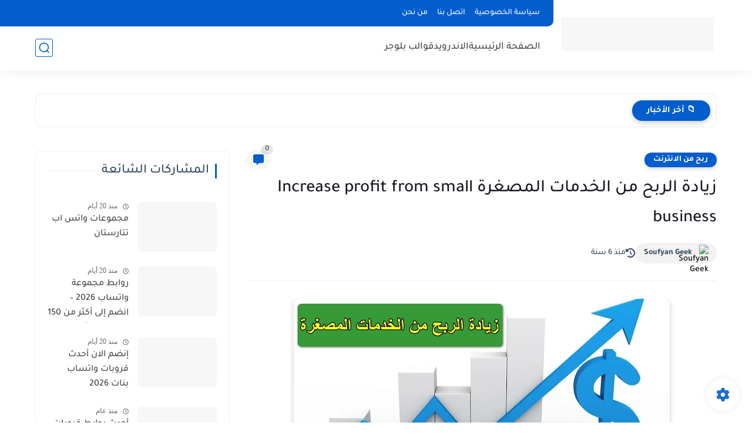

--- FILE ---
content_type: text/html; charset=utf-8
request_url: https://www.google.com/recaptcha/api2/aframe
body_size: 266
content:
<!DOCTYPE HTML><html><head><meta http-equiv="content-type" content="text/html; charset=UTF-8"></head><body><script nonce="Y6TPXsSIHOQwvl6TFscoCA">/** Anti-fraud and anti-abuse applications only. See google.com/recaptcha */ try{var clients={'sodar':'https://pagead2.googlesyndication.com/pagead/sodar?'};window.addEventListener("message",function(a){try{if(a.source===window.parent){var b=JSON.parse(a.data);var c=clients[b['id']];if(c){var d=document.createElement('img');d.src=c+b['params']+'&rc='+(localStorage.getItem("rc::a")?sessionStorage.getItem("rc::b"):"");window.document.body.appendChild(d);sessionStorage.setItem("rc::e",parseInt(sessionStorage.getItem("rc::e")||0)+1);localStorage.setItem("rc::h",'1769277266029');}}}catch(b){}});window.parent.postMessage("_grecaptcha_ready", "*");}catch(b){}</script></body></html>